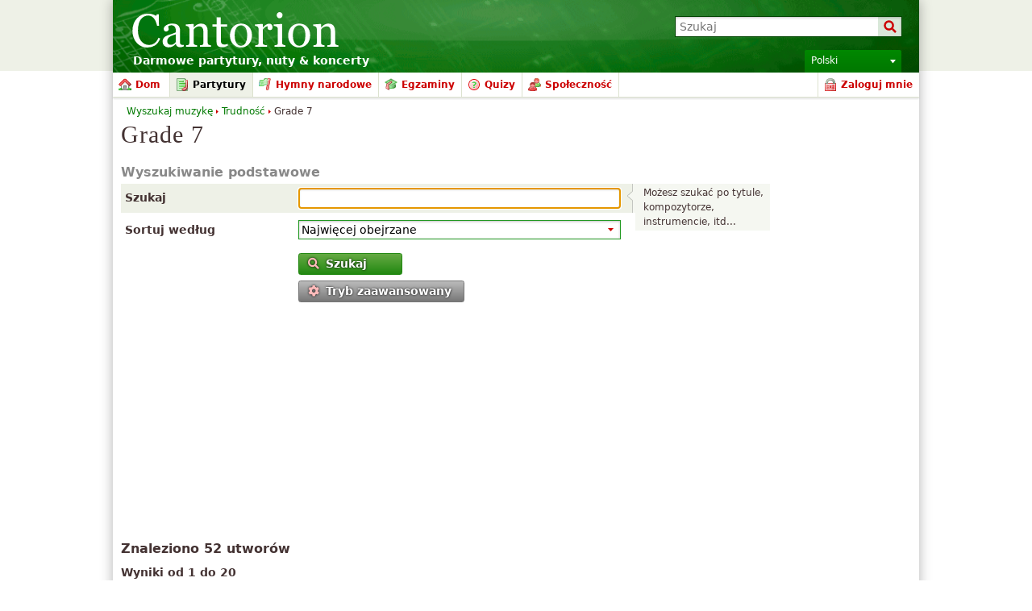

--- FILE ---
content_type: text/html; charset=UTF-8
request_url: https://pl.cantorion.org/musicsearch/difficulty/Grade%207
body_size: 18726
content:
<!DOCTYPE html PUBLIC "-//W3C//DTD XHTML 1.0 Strict//EN" "http://www.w3.org/TR/xhtml1/DTD/xhtml1-strict.dtd">
<html lang="pl" xmlns="http://www.w3.org/1999/xhtml" xmlns:og="http://opengraphprotocol.org/schema/">
<head>
<script type="text/javasript">if(top != self) top.location = location;</script><meta http-equiv="Content-Type" content="text/html; charset=utf-8" /><script type="text/javascript">(window.NREUM||(NREUM={})).init={ajax:{deny_list:["bam.nr-data.net"]},feature_flags:["soft_nav"]};(window.NREUM||(NREUM={})).loader_config={licenseKey:"8e1ff01a10",applicationID:"676299",browserID:"676306"};;/*! For license information please see nr-loader-rum-1.308.0.min.js.LICENSE.txt */
(()=>{var e,t,r={163:(e,t,r)=>{"use strict";r.d(t,{j:()=>E});var n=r(384),i=r(1741);var a=r(2555);r(860).K7.genericEvents;const s="experimental.resources",o="register",c=e=>{if(!e||"string"!=typeof e)return!1;try{document.createDocumentFragment().querySelector(e)}catch{return!1}return!0};var d=r(2614),u=r(944),l=r(8122);const f="[data-nr-mask]",g=e=>(0,l.a)(e,(()=>{const e={feature_flags:[],experimental:{allow_registered_children:!1,resources:!1},mask_selector:"*",block_selector:"[data-nr-block]",mask_input_options:{color:!1,date:!1,"datetime-local":!1,email:!1,month:!1,number:!1,range:!1,search:!1,tel:!1,text:!1,time:!1,url:!1,week:!1,textarea:!1,select:!1,password:!0}};return{ajax:{deny_list:void 0,block_internal:!0,enabled:!0,autoStart:!0},api:{get allow_registered_children(){return e.feature_flags.includes(o)||e.experimental.allow_registered_children},set allow_registered_children(t){e.experimental.allow_registered_children=t},duplicate_registered_data:!1},browser_consent_mode:{enabled:!1},distributed_tracing:{enabled:void 0,exclude_newrelic_header:void 0,cors_use_newrelic_header:void 0,cors_use_tracecontext_headers:void 0,allowed_origins:void 0},get feature_flags(){return e.feature_flags},set feature_flags(t){e.feature_flags=t},generic_events:{enabled:!0,autoStart:!0},harvest:{interval:30},jserrors:{enabled:!0,autoStart:!0},logging:{enabled:!0,autoStart:!0},metrics:{enabled:!0,autoStart:!0},obfuscate:void 0,page_action:{enabled:!0},page_view_event:{enabled:!0,autoStart:!0},page_view_timing:{enabled:!0,autoStart:!0},performance:{capture_marks:!1,capture_measures:!1,capture_detail:!0,resources:{get enabled(){return e.feature_flags.includes(s)||e.experimental.resources},set enabled(t){e.experimental.resources=t},asset_types:[],first_party_domains:[],ignore_newrelic:!0}},privacy:{cookies_enabled:!0},proxy:{assets:void 0,beacon:void 0},session:{expiresMs:d.wk,inactiveMs:d.BB},session_replay:{autoStart:!0,enabled:!1,preload:!1,sampling_rate:10,error_sampling_rate:100,collect_fonts:!1,inline_images:!1,fix_stylesheets:!0,mask_all_inputs:!0,get mask_text_selector(){return e.mask_selector},set mask_text_selector(t){c(t)?e.mask_selector="".concat(t,",").concat(f):""===t||null===t?e.mask_selector=f:(0,u.R)(5,t)},get block_class(){return"nr-block"},get ignore_class(){return"nr-ignore"},get mask_text_class(){return"nr-mask"},get block_selector(){return e.block_selector},set block_selector(t){c(t)?e.block_selector+=",".concat(t):""!==t&&(0,u.R)(6,t)},get mask_input_options(){return e.mask_input_options},set mask_input_options(t){t&&"object"==typeof t?e.mask_input_options={...t,password:!0}:(0,u.R)(7,t)}},session_trace:{enabled:!0,autoStart:!0},soft_navigations:{enabled:!0,autoStart:!0},spa:{enabled:!0,autoStart:!0},ssl:void 0,user_actions:{enabled:!0,elementAttributes:["id","className","tagName","type"]}}})());var p=r(6154),m=r(9324);let h=0;const v={buildEnv:m.F3,distMethod:m.Xs,version:m.xv,originTime:p.WN},b={consented:!1},y={appMetadata:{},get consented(){return this.session?.state?.consent||b.consented},set consented(e){b.consented=e},customTransaction:void 0,denyList:void 0,disabled:!1,harvester:void 0,isolatedBacklog:!1,isRecording:!1,loaderType:void 0,maxBytes:3e4,obfuscator:void 0,onerror:void 0,ptid:void 0,releaseIds:{},session:void 0,timeKeeper:void 0,registeredEntities:[],jsAttributesMetadata:{bytes:0},get harvestCount(){return++h}},_=e=>{const t=(0,l.a)(e,y),r=Object.keys(v).reduce((e,t)=>(e[t]={value:v[t],writable:!1,configurable:!0,enumerable:!0},e),{});return Object.defineProperties(t,r)};var w=r(5701);const x=e=>{const t=e.startsWith("http");e+="/",r.p=t?e:"https://"+e};var R=r(7836),k=r(3241);const A={accountID:void 0,trustKey:void 0,agentID:void 0,licenseKey:void 0,applicationID:void 0,xpid:void 0},S=e=>(0,l.a)(e,A),T=new Set;function E(e,t={},r,s){let{init:o,info:c,loader_config:d,runtime:u={},exposed:l=!0}=t;if(!c){const e=(0,n.pV)();o=e.init,c=e.info,d=e.loader_config}e.init=g(o||{}),e.loader_config=S(d||{}),c.jsAttributes??={},p.bv&&(c.jsAttributes.isWorker=!0),e.info=(0,a.D)(c);const f=e.init,m=[c.beacon,c.errorBeacon];T.has(e.agentIdentifier)||(f.proxy.assets&&(x(f.proxy.assets),m.push(f.proxy.assets)),f.proxy.beacon&&m.push(f.proxy.beacon),e.beacons=[...m],function(e){const t=(0,n.pV)();Object.getOwnPropertyNames(i.W.prototype).forEach(r=>{const n=i.W.prototype[r];if("function"!=typeof n||"constructor"===n)return;let a=t[r];e[r]&&!1!==e.exposed&&"micro-agent"!==e.runtime?.loaderType&&(t[r]=(...t)=>{const n=e[r](...t);return a?a(...t):n})})}(e),(0,n.US)("activatedFeatures",w.B)),u.denyList=[...f.ajax.deny_list||[],...f.ajax.block_internal?m:[]],u.ptid=e.agentIdentifier,u.loaderType=r,e.runtime=_(u),T.has(e.agentIdentifier)||(e.ee=R.ee.get(e.agentIdentifier),e.exposed=l,(0,k.W)({agentIdentifier:e.agentIdentifier,drained:!!w.B?.[e.agentIdentifier],type:"lifecycle",name:"initialize",feature:void 0,data:e.config})),T.add(e.agentIdentifier)}},384:(e,t,r)=>{"use strict";r.d(t,{NT:()=>s,US:()=>u,Zm:()=>o,bQ:()=>d,dV:()=>c,pV:()=>l});var n=r(6154),i=r(1863),a=r(1910);const s={beacon:"bam.nr-data.net",errorBeacon:"bam.nr-data.net"};function o(){return n.gm.NREUM||(n.gm.NREUM={}),void 0===n.gm.newrelic&&(n.gm.newrelic=n.gm.NREUM),n.gm.NREUM}function c(){let e=o();return e.o||(e.o={ST:n.gm.setTimeout,SI:n.gm.setImmediate||n.gm.setInterval,CT:n.gm.clearTimeout,XHR:n.gm.XMLHttpRequest,REQ:n.gm.Request,EV:n.gm.Event,PR:n.gm.Promise,MO:n.gm.MutationObserver,FETCH:n.gm.fetch,WS:n.gm.WebSocket},(0,a.i)(...Object.values(e.o))),e}function d(e,t){let r=o();r.initializedAgents??={},t.initializedAt={ms:(0,i.t)(),date:new Date},r.initializedAgents[e]=t}function u(e,t){o()[e]=t}function l(){return function(){let e=o();const t=e.info||{};e.info={beacon:s.beacon,errorBeacon:s.errorBeacon,...t}}(),function(){let e=o();const t=e.init||{};e.init={...t}}(),c(),function(){let e=o();const t=e.loader_config||{};e.loader_config={...t}}(),o()}},782:(e,t,r)=>{"use strict";r.d(t,{T:()=>n});const n=r(860).K7.pageViewTiming},860:(e,t,r)=>{"use strict";r.d(t,{$J:()=>u,K7:()=>c,P3:()=>d,XX:()=>i,Yy:()=>o,df:()=>a,qY:()=>n,v4:()=>s});const n="events",i="jserrors",a="browser/blobs",s="rum",o="browser/logs",c={ajax:"ajax",genericEvents:"generic_events",jserrors:i,logging:"logging",metrics:"metrics",pageAction:"page_action",pageViewEvent:"page_view_event",pageViewTiming:"page_view_timing",sessionReplay:"session_replay",sessionTrace:"session_trace",softNav:"soft_navigations",spa:"spa"},d={[c.pageViewEvent]:1,[c.pageViewTiming]:2,[c.metrics]:3,[c.jserrors]:4,[c.spa]:5,[c.ajax]:6,[c.sessionTrace]:7,[c.softNav]:8,[c.sessionReplay]:9,[c.logging]:10,[c.genericEvents]:11},u={[c.pageViewEvent]:s,[c.pageViewTiming]:n,[c.ajax]:n,[c.spa]:n,[c.softNav]:n,[c.metrics]:i,[c.jserrors]:i,[c.sessionTrace]:a,[c.sessionReplay]:a,[c.logging]:o,[c.genericEvents]:"ins"}},944:(e,t,r)=>{"use strict";r.d(t,{R:()=>i});var n=r(3241);function i(e,t){"function"==typeof console.debug&&(console.debug("New Relic Warning: https://github.com/newrelic/newrelic-browser-agent/blob/main/docs/warning-codes.md#".concat(e),t),(0,n.W)({agentIdentifier:null,drained:null,type:"data",name:"warn",feature:"warn",data:{code:e,secondary:t}}))}},1687:(e,t,r)=>{"use strict";r.d(t,{Ak:()=>d,Ze:()=>f,x3:()=>u});var n=r(3241),i=r(7836),a=r(3606),s=r(860),o=r(2646);const c={};function d(e,t){const r={staged:!1,priority:s.P3[t]||0};l(e),c[e].get(t)||c[e].set(t,r)}function u(e,t){e&&c[e]&&(c[e].get(t)&&c[e].delete(t),p(e,t,!1),c[e].size&&g(e))}function l(e){if(!e)throw new Error("agentIdentifier required");c[e]||(c[e]=new Map)}function f(e="",t="feature",r=!1){if(l(e),!e||!c[e].get(t)||r)return p(e,t);c[e].get(t).staged=!0,g(e)}function g(e){const t=Array.from(c[e]);t.every(([e,t])=>t.staged)&&(t.sort((e,t)=>e[1].priority-t[1].priority),t.forEach(([t])=>{c[e].delete(t),p(e,t)}))}function p(e,t,r=!0){const s=e?i.ee.get(e):i.ee,c=a.i.handlers;if(!s.aborted&&s.backlog&&c){if((0,n.W)({agentIdentifier:e,type:"lifecycle",name:"drain",feature:t}),r){const e=s.backlog[t],r=c[t];if(r){for(let t=0;e&&t<e.length;++t)m(e[t],r);Object.entries(r).forEach(([e,t])=>{Object.values(t||{}).forEach(t=>{t[0]?.on&&t[0]?.context()instanceof o.y&&t[0].on(e,t[1])})})}}s.isolatedBacklog||delete c[t],s.backlog[t]=null,s.emit("drain-"+t,[])}}function m(e,t){var r=e[1];Object.values(t[r]||{}).forEach(t=>{var r=e[0];if(t[0]===r){var n=t[1],i=e[3],a=e[2];n.apply(i,a)}})}},1738:(e,t,r)=>{"use strict";r.d(t,{U:()=>g,Y:()=>f});var n=r(3241),i=r(9908),a=r(1863),s=r(944),o=r(5701),c=r(3969),d=r(8362),u=r(860),l=r(4261);function f(e,t,r,a){const f=a||r;!f||f[e]&&f[e]!==d.d.prototype[e]||(f[e]=function(){(0,i.p)(c.xV,["API/"+e+"/called"],void 0,u.K7.metrics,r.ee),(0,n.W)({agentIdentifier:r.agentIdentifier,drained:!!o.B?.[r.agentIdentifier],type:"data",name:"api",feature:l.Pl+e,data:{}});try{return t.apply(this,arguments)}catch(e){(0,s.R)(23,e)}})}function g(e,t,r,n,s){const o=e.info;null===r?delete o.jsAttributes[t]:o.jsAttributes[t]=r,(s||null===r)&&(0,i.p)(l.Pl+n,[(0,a.t)(),t,r],void 0,"session",e.ee)}},1741:(e,t,r)=>{"use strict";r.d(t,{W:()=>a});var n=r(944),i=r(4261);class a{#e(e,...t){if(this[e]!==a.prototype[e])return this[e](...t);(0,n.R)(35,e)}addPageAction(e,t){return this.#e(i.hG,e,t)}register(e){return this.#e(i.eY,e)}recordCustomEvent(e,t){return this.#e(i.fF,e,t)}setPageViewName(e,t){return this.#e(i.Fw,e,t)}setCustomAttribute(e,t,r){return this.#e(i.cD,e,t,r)}noticeError(e,t){return this.#e(i.o5,e,t)}setUserId(e,t=!1){return this.#e(i.Dl,e,t)}setApplicationVersion(e){return this.#e(i.nb,e)}setErrorHandler(e){return this.#e(i.bt,e)}addRelease(e,t){return this.#e(i.k6,e,t)}log(e,t){return this.#e(i.$9,e,t)}start(){return this.#e(i.d3)}finished(e){return this.#e(i.BL,e)}recordReplay(){return this.#e(i.CH)}pauseReplay(){return this.#e(i.Tb)}addToTrace(e){return this.#e(i.U2,e)}setCurrentRouteName(e){return this.#e(i.PA,e)}interaction(e){return this.#e(i.dT,e)}wrapLogger(e,t,r){return this.#e(i.Wb,e,t,r)}measure(e,t){return this.#e(i.V1,e,t)}consent(e){return this.#e(i.Pv,e)}}},1863:(e,t,r)=>{"use strict";function n(){return Math.floor(performance.now())}r.d(t,{t:()=>n})},1910:(e,t,r)=>{"use strict";r.d(t,{i:()=>a});var n=r(944);const i=new Map;function a(...e){return e.every(e=>{if(i.has(e))return i.get(e);const t="function"==typeof e?e.toString():"",r=t.includes("[native code]"),a=t.includes("nrWrapper");return r||a||(0,n.R)(64,e?.name||t),i.set(e,r),r})}},2555:(e,t,r)=>{"use strict";r.d(t,{D:()=>o,f:()=>s});var n=r(384),i=r(8122);const a={beacon:n.NT.beacon,errorBeacon:n.NT.errorBeacon,licenseKey:void 0,applicationID:void 0,sa:void 0,queueTime:void 0,applicationTime:void 0,ttGuid:void 0,user:void 0,account:void 0,product:void 0,extra:void 0,jsAttributes:{},userAttributes:void 0,atts:void 0,transactionName:void 0,tNamePlain:void 0};function s(e){try{return!!e.licenseKey&&!!e.errorBeacon&&!!e.applicationID}catch(e){return!1}}const o=e=>(0,i.a)(e,a)},2614:(e,t,r)=>{"use strict";r.d(t,{BB:()=>s,H3:()=>n,g:()=>d,iL:()=>c,tS:()=>o,uh:()=>i,wk:()=>a});const n="NRBA",i="SESSION",a=144e5,s=18e5,o={STARTED:"session-started",PAUSE:"session-pause",RESET:"session-reset",RESUME:"session-resume",UPDATE:"session-update"},c={SAME_TAB:"same-tab",CROSS_TAB:"cross-tab"},d={OFF:0,FULL:1,ERROR:2}},2646:(e,t,r)=>{"use strict";r.d(t,{y:()=>n});class n{constructor(e){this.contextId=e}}},2843:(e,t,r)=>{"use strict";r.d(t,{G:()=>a,u:()=>i});var n=r(3878);function i(e,t=!1,r,i){(0,n.DD)("visibilitychange",function(){if(t)return void("hidden"===document.visibilityState&&e());e(document.visibilityState)},r,i)}function a(e,t,r){(0,n.sp)("pagehide",e,t,r)}},3241:(e,t,r)=>{"use strict";r.d(t,{W:()=>a});var n=r(6154);const i="newrelic";function a(e={}){try{n.gm.dispatchEvent(new CustomEvent(i,{detail:e}))}catch(e){}}},3606:(e,t,r)=>{"use strict";r.d(t,{i:()=>a});var n=r(9908);a.on=s;var i=a.handlers={};function a(e,t,r,a){s(a||n.d,i,e,t,r)}function s(e,t,r,i,a){a||(a="feature"),e||(e=n.d);var s=t[a]=t[a]||{};(s[r]=s[r]||[]).push([e,i])}},3878:(e,t,r)=>{"use strict";function n(e,t){return{capture:e,passive:!1,signal:t}}function i(e,t,r=!1,i){window.addEventListener(e,t,n(r,i))}function a(e,t,r=!1,i){document.addEventListener(e,t,n(r,i))}r.d(t,{DD:()=>a,jT:()=>n,sp:()=>i})},3969:(e,t,r)=>{"use strict";r.d(t,{TZ:()=>n,XG:()=>o,rs:()=>i,xV:()=>s,z_:()=>a});const n=r(860).K7.metrics,i="sm",a="cm",s="storeSupportabilityMetrics",o="storeEventMetrics"},4234:(e,t,r)=>{"use strict";r.d(t,{W:()=>a});var n=r(7836),i=r(1687);class a{constructor(e,t){this.agentIdentifier=e,this.ee=n.ee.get(e),this.featureName=t,this.blocked=!1}deregisterDrain(){(0,i.x3)(this.agentIdentifier,this.featureName)}}},4261:(e,t,r)=>{"use strict";r.d(t,{$9:()=>d,BL:()=>o,CH:()=>g,Dl:()=>_,Fw:()=>y,PA:()=>h,Pl:()=>n,Pv:()=>k,Tb:()=>l,U2:()=>a,V1:()=>R,Wb:()=>x,bt:()=>b,cD:()=>v,d3:()=>w,dT:()=>c,eY:()=>p,fF:()=>f,hG:()=>i,k6:()=>s,nb:()=>m,o5:()=>u});const n="api-",i="addPageAction",a="addToTrace",s="addRelease",o="finished",c="interaction",d="log",u="noticeError",l="pauseReplay",f="recordCustomEvent",g="recordReplay",p="register",m="setApplicationVersion",h="setCurrentRouteName",v="setCustomAttribute",b="setErrorHandler",y="setPageViewName",_="setUserId",w="start",x="wrapLogger",R="measure",k="consent"},5289:(e,t,r)=>{"use strict";r.d(t,{GG:()=>s,Qr:()=>c,sB:()=>o});var n=r(3878),i=r(6389);function a(){return"undefined"==typeof document||"complete"===document.readyState}function s(e,t){if(a())return e();const r=(0,i.J)(e),s=setInterval(()=>{a()&&(clearInterval(s),r())},500);(0,n.sp)("load",r,t)}function o(e){if(a())return e();(0,n.DD)("DOMContentLoaded",e)}function c(e){if(a())return e();(0,n.sp)("popstate",e)}},5607:(e,t,r)=>{"use strict";r.d(t,{W:()=>n});const n=(0,r(9566).bz)()},5701:(e,t,r)=>{"use strict";r.d(t,{B:()=>a,t:()=>s});var n=r(3241);const i=new Set,a={};function s(e,t){const r=t.agentIdentifier;a[r]??={},e&&"object"==typeof e&&(i.has(r)||(t.ee.emit("rumresp",[e]),a[r]=e,i.add(r),(0,n.W)({agentIdentifier:r,loaded:!0,drained:!0,type:"lifecycle",name:"load",feature:void 0,data:e})))}},6154:(e,t,r)=>{"use strict";r.d(t,{OF:()=>c,RI:()=>i,WN:()=>u,bv:()=>a,eN:()=>l,gm:()=>s,mw:()=>o,sb:()=>d});var n=r(1863);const i="undefined"!=typeof window&&!!window.document,a="undefined"!=typeof WorkerGlobalScope&&("undefined"!=typeof self&&self instanceof WorkerGlobalScope&&self.navigator instanceof WorkerNavigator||"undefined"!=typeof globalThis&&globalThis instanceof WorkerGlobalScope&&globalThis.navigator instanceof WorkerNavigator),s=i?window:"undefined"!=typeof WorkerGlobalScope&&("undefined"!=typeof self&&self instanceof WorkerGlobalScope&&self||"undefined"!=typeof globalThis&&globalThis instanceof WorkerGlobalScope&&globalThis),o=Boolean("hidden"===s?.document?.visibilityState),c=/iPad|iPhone|iPod/.test(s.navigator?.userAgent),d=c&&"undefined"==typeof SharedWorker,u=((()=>{const e=s.navigator?.userAgent?.match(/Firefox[/\s](\d+\.\d+)/);Array.isArray(e)&&e.length>=2&&e[1]})(),Date.now()-(0,n.t)()),l=()=>"undefined"!=typeof PerformanceNavigationTiming&&s?.performance?.getEntriesByType("navigation")?.[0]?.responseStart},6389:(e,t,r)=>{"use strict";function n(e,t=500,r={}){const n=r?.leading||!1;let i;return(...r)=>{n&&void 0===i&&(e.apply(this,r),i=setTimeout(()=>{i=clearTimeout(i)},t)),n||(clearTimeout(i),i=setTimeout(()=>{e.apply(this,r)},t))}}function i(e){let t=!1;return(...r)=>{t||(t=!0,e.apply(this,r))}}r.d(t,{J:()=>i,s:()=>n})},6630:(e,t,r)=>{"use strict";r.d(t,{T:()=>n});const n=r(860).K7.pageViewEvent},7699:(e,t,r)=>{"use strict";r.d(t,{It:()=>a,KC:()=>o,No:()=>i,qh:()=>s});var n=r(860);const i=16e3,a=1e6,s="SESSION_ERROR",o={[n.K7.logging]:!0,[n.K7.genericEvents]:!1,[n.K7.jserrors]:!1,[n.K7.ajax]:!1}},7836:(e,t,r)=>{"use strict";r.d(t,{P:()=>o,ee:()=>c});var n=r(384),i=r(8990),a=r(2646),s=r(5607);const o="nr@context:".concat(s.W),c=function e(t,r){var n={},s={},u={},l=!1;try{l=16===r.length&&d.initializedAgents?.[r]?.runtime.isolatedBacklog}catch(e){}var f={on:p,addEventListener:p,removeEventListener:function(e,t){var r=n[e];if(!r)return;for(var i=0;i<r.length;i++)r[i]===t&&r.splice(i,1)},emit:function(e,r,n,i,a){!1!==a&&(a=!0);if(c.aborted&&!i)return;t&&a&&t.emit(e,r,n);var o=g(n);m(e).forEach(e=>{e.apply(o,r)});var d=v()[s[e]];d&&d.push([f,e,r,o]);return o},get:h,listeners:m,context:g,buffer:function(e,t){const r=v();if(t=t||"feature",f.aborted)return;Object.entries(e||{}).forEach(([e,n])=>{s[n]=t,t in r||(r[t]=[])})},abort:function(){f._aborted=!0,Object.keys(f.backlog).forEach(e=>{delete f.backlog[e]})},isBuffering:function(e){return!!v()[s[e]]},debugId:r,backlog:l?{}:t&&"object"==typeof t.backlog?t.backlog:{},isolatedBacklog:l};return Object.defineProperty(f,"aborted",{get:()=>{let e=f._aborted||!1;return e||(t&&(e=t.aborted),e)}}),f;function g(e){return e&&e instanceof a.y?e:e?(0,i.I)(e,o,()=>new a.y(o)):new a.y(o)}function p(e,t){n[e]=m(e).concat(t)}function m(e){return n[e]||[]}function h(t){return u[t]=u[t]||e(f,t)}function v(){return f.backlog}}(void 0,"globalEE"),d=(0,n.Zm)();d.ee||(d.ee=c)},8122:(e,t,r)=>{"use strict";r.d(t,{a:()=>i});var n=r(944);function i(e,t){try{if(!e||"object"!=typeof e)return(0,n.R)(3);if(!t||"object"!=typeof t)return(0,n.R)(4);const r=Object.create(Object.getPrototypeOf(t),Object.getOwnPropertyDescriptors(t)),a=0===Object.keys(r).length?e:r;for(let s in a)if(void 0!==e[s])try{if(null===e[s]){r[s]=null;continue}Array.isArray(e[s])&&Array.isArray(t[s])?r[s]=Array.from(new Set([...e[s],...t[s]])):"object"==typeof e[s]&&"object"==typeof t[s]?r[s]=i(e[s],t[s]):r[s]=e[s]}catch(e){r[s]||(0,n.R)(1,e)}return r}catch(e){(0,n.R)(2,e)}}},8362:(e,t,r)=>{"use strict";r.d(t,{d:()=>a});var n=r(9566),i=r(1741);class a extends i.W{agentIdentifier=(0,n.LA)(16)}},8374:(e,t,r)=>{r.nc=(()=>{try{return document?.currentScript?.nonce}catch(e){}return""})()},8990:(e,t,r)=>{"use strict";r.d(t,{I:()=>i});var n=Object.prototype.hasOwnProperty;function i(e,t,r){if(n.call(e,t))return e[t];var i=r();if(Object.defineProperty&&Object.keys)try{return Object.defineProperty(e,t,{value:i,writable:!0,enumerable:!1}),i}catch(e){}return e[t]=i,i}},9324:(e,t,r)=>{"use strict";r.d(t,{F3:()=>i,Xs:()=>a,xv:()=>n});const n="1.308.0",i="PROD",a="CDN"},9566:(e,t,r)=>{"use strict";r.d(t,{LA:()=>o,bz:()=>s});var n=r(6154);const i="xxxxxxxx-xxxx-4xxx-yxxx-xxxxxxxxxxxx";function a(e,t){return e?15&e[t]:16*Math.random()|0}function s(){const e=n.gm?.crypto||n.gm?.msCrypto;let t,r=0;return e&&e.getRandomValues&&(t=e.getRandomValues(new Uint8Array(30))),i.split("").map(e=>"x"===e?a(t,r++).toString(16):"y"===e?(3&a()|8).toString(16):e).join("")}function o(e){const t=n.gm?.crypto||n.gm?.msCrypto;let r,i=0;t&&t.getRandomValues&&(r=t.getRandomValues(new Uint8Array(e)));const s=[];for(var o=0;o<e;o++)s.push(a(r,i++).toString(16));return s.join("")}},9908:(e,t,r)=>{"use strict";r.d(t,{d:()=>n,p:()=>i});var n=r(7836).ee.get("handle");function i(e,t,r,i,a){a?(a.buffer([e],i),a.emit(e,t,r)):(n.buffer([e],i),n.emit(e,t,r))}}},n={};function i(e){var t=n[e];if(void 0!==t)return t.exports;var a=n[e]={exports:{}};return r[e](a,a.exports,i),a.exports}i.m=r,i.d=(e,t)=>{for(var r in t)i.o(t,r)&&!i.o(e,r)&&Object.defineProperty(e,r,{enumerable:!0,get:t[r]})},i.f={},i.e=e=>Promise.all(Object.keys(i.f).reduce((t,r)=>(i.f[r](e,t),t),[])),i.u=e=>"nr-rum-1.308.0.min.js",i.o=(e,t)=>Object.prototype.hasOwnProperty.call(e,t),e={},t="NRBA-1.308.0.PROD:",i.l=(r,n,a,s)=>{if(e[r])e[r].push(n);else{var o,c;if(void 0!==a)for(var d=document.getElementsByTagName("script"),u=0;u<d.length;u++){var l=d[u];if(l.getAttribute("src")==r||l.getAttribute("data-webpack")==t+a){o=l;break}}if(!o){c=!0;var f={296:"sha512-+MIMDsOcckGXa1EdWHqFNv7P+JUkd5kQwCBr3KE6uCvnsBNUrdSt4a/3/L4j4TxtnaMNjHpza2/erNQbpacJQA=="};(o=document.createElement("script")).charset="utf-8",i.nc&&o.setAttribute("nonce",i.nc),o.setAttribute("data-webpack",t+a),o.src=r,0!==o.src.indexOf(window.location.origin+"/")&&(o.crossOrigin="anonymous"),f[s]&&(o.integrity=f[s])}e[r]=[n];var g=(t,n)=>{o.onerror=o.onload=null,clearTimeout(p);var i=e[r];if(delete e[r],o.parentNode&&o.parentNode.removeChild(o),i&&i.forEach(e=>e(n)),t)return t(n)},p=setTimeout(g.bind(null,void 0,{type:"timeout",target:o}),12e4);o.onerror=g.bind(null,o.onerror),o.onload=g.bind(null,o.onload),c&&document.head.appendChild(o)}},i.r=e=>{"undefined"!=typeof Symbol&&Symbol.toStringTag&&Object.defineProperty(e,Symbol.toStringTag,{value:"Module"}),Object.defineProperty(e,"__esModule",{value:!0})},i.p="https://js-agent.newrelic.com/",(()=>{var e={374:0,840:0};i.f.j=(t,r)=>{var n=i.o(e,t)?e[t]:void 0;if(0!==n)if(n)r.push(n[2]);else{var a=new Promise((r,i)=>n=e[t]=[r,i]);r.push(n[2]=a);var s=i.p+i.u(t),o=new Error;i.l(s,r=>{if(i.o(e,t)&&(0!==(n=e[t])&&(e[t]=void 0),n)){var a=r&&("load"===r.type?"missing":r.type),s=r&&r.target&&r.target.src;o.message="Loading chunk "+t+" failed: ("+a+": "+s+")",o.name="ChunkLoadError",o.type=a,o.request=s,n[1](o)}},"chunk-"+t,t)}};var t=(t,r)=>{var n,a,[s,o,c]=r,d=0;if(s.some(t=>0!==e[t])){for(n in o)i.o(o,n)&&(i.m[n]=o[n]);if(c)c(i)}for(t&&t(r);d<s.length;d++)a=s[d],i.o(e,a)&&e[a]&&e[a][0](),e[a]=0},r=self["webpackChunk:NRBA-1.308.0.PROD"]=self["webpackChunk:NRBA-1.308.0.PROD"]||[];r.forEach(t.bind(null,0)),r.push=t.bind(null,r.push.bind(r))})(),(()=>{"use strict";i(8374);var e=i(8362),t=i(860);const r=Object.values(t.K7);var n=i(163);var a=i(9908),s=i(1863),o=i(4261),c=i(1738);var d=i(1687),u=i(4234),l=i(5289),f=i(6154),g=i(944),p=i(384);const m=e=>f.RI&&!0===e?.privacy.cookies_enabled;function h(e){return!!(0,p.dV)().o.MO&&m(e)&&!0===e?.session_trace.enabled}var v=i(6389),b=i(7699);class y extends u.W{constructor(e,t){super(e.agentIdentifier,t),this.agentRef=e,this.abortHandler=void 0,this.featAggregate=void 0,this.loadedSuccessfully=void 0,this.onAggregateImported=new Promise(e=>{this.loadedSuccessfully=e}),this.deferred=Promise.resolve(),!1===e.init[this.featureName].autoStart?this.deferred=new Promise((t,r)=>{this.ee.on("manual-start-all",(0,v.J)(()=>{(0,d.Ak)(e.agentIdentifier,this.featureName),t()}))}):(0,d.Ak)(e.agentIdentifier,t)}importAggregator(e,t,r={}){if(this.featAggregate)return;const n=async()=>{let n;await this.deferred;try{if(m(e.init)){const{setupAgentSession:t}=await i.e(296).then(i.bind(i,3305));n=t(e)}}catch(e){(0,g.R)(20,e),this.ee.emit("internal-error",[e]),(0,a.p)(b.qh,[e],void 0,this.featureName,this.ee)}try{if(!this.#t(this.featureName,n,e.init))return(0,d.Ze)(this.agentIdentifier,this.featureName),void this.loadedSuccessfully(!1);const{Aggregate:i}=await t();this.featAggregate=new i(e,r),e.runtime.harvester.initializedAggregates.push(this.featAggregate),this.loadedSuccessfully(!0)}catch(e){(0,g.R)(34,e),this.abortHandler?.(),(0,d.Ze)(this.agentIdentifier,this.featureName,!0),this.loadedSuccessfully(!1),this.ee&&this.ee.abort()}};f.RI?(0,l.GG)(()=>n(),!0):n()}#t(e,r,n){if(this.blocked)return!1;switch(e){case t.K7.sessionReplay:return h(n)&&!!r;case t.K7.sessionTrace:return!!r;default:return!0}}}var _=i(6630),w=i(2614),x=i(3241);class R extends y{static featureName=_.T;constructor(e){var t;super(e,_.T),this.setupInspectionEvents(e.agentIdentifier),t=e,(0,c.Y)(o.Fw,function(e,r){"string"==typeof e&&("/"!==e.charAt(0)&&(e="/"+e),t.runtime.customTransaction=(r||"http://custom.transaction")+e,(0,a.p)(o.Pl+o.Fw,[(0,s.t)()],void 0,void 0,t.ee))},t),this.importAggregator(e,()=>i.e(296).then(i.bind(i,3943)))}setupInspectionEvents(e){const t=(t,r)=>{t&&(0,x.W)({agentIdentifier:e,timeStamp:t.timeStamp,loaded:"complete"===t.target.readyState,type:"window",name:r,data:t.target.location+""})};(0,l.sB)(e=>{t(e,"DOMContentLoaded")}),(0,l.GG)(e=>{t(e,"load")}),(0,l.Qr)(e=>{t(e,"navigate")}),this.ee.on(w.tS.UPDATE,(t,r)=>{(0,x.W)({agentIdentifier:e,type:"lifecycle",name:"session",data:r})})}}class k extends e.d{constructor(e){var t;(super(),f.gm)?(this.features={},(0,p.bQ)(this.agentIdentifier,this),this.desiredFeatures=new Set(e.features||[]),this.desiredFeatures.add(R),(0,n.j)(this,e,e.loaderType||"agent"),t=this,(0,c.Y)(o.cD,function(e,r,n=!1){if("string"==typeof e){if(["string","number","boolean"].includes(typeof r)||null===r)return(0,c.U)(t,e,r,o.cD,n);(0,g.R)(40,typeof r)}else(0,g.R)(39,typeof e)},t),function(e){(0,c.Y)(o.Dl,function(t,r=!1){if("string"!=typeof t&&null!==t)return void(0,g.R)(41,typeof t);const n=e.info.jsAttributes["enduser.id"];r&&null!=n&&n!==t?(0,a.p)(o.Pl+"setUserIdAndResetSession",[t],void 0,"session",e.ee):(0,c.U)(e,"enduser.id",t,o.Dl,!0)},e)}(this),function(e){(0,c.Y)(o.nb,function(t){if("string"==typeof t||null===t)return(0,c.U)(e,"application.version",t,o.nb,!1);(0,g.R)(42,typeof t)},e)}(this),function(e){(0,c.Y)(o.d3,function(){e.ee.emit("manual-start-all")},e)}(this),function(e){(0,c.Y)(o.Pv,function(t=!0){if("boolean"==typeof t){if((0,a.p)(o.Pl+o.Pv,[t],void 0,"session",e.ee),e.runtime.consented=t,t){const t=e.features.page_view_event;t.onAggregateImported.then(e=>{const r=t.featAggregate;e&&!r.sentRum&&r.sendRum()})}}else(0,g.R)(65,typeof t)},e)}(this),this.run()):(0,g.R)(21)}get config(){return{info:this.info,init:this.init,loader_config:this.loader_config,runtime:this.runtime}}get api(){return this}run(){try{const e=function(e){const t={};return r.forEach(r=>{t[r]=!!e[r]?.enabled}),t}(this.init),n=[...this.desiredFeatures];n.sort((e,r)=>t.P3[e.featureName]-t.P3[r.featureName]),n.forEach(r=>{if(!e[r.featureName]&&r.featureName!==t.K7.pageViewEvent)return;if(r.featureName===t.K7.spa)return void(0,g.R)(67);const n=function(e){switch(e){case t.K7.ajax:return[t.K7.jserrors];case t.K7.sessionTrace:return[t.K7.ajax,t.K7.pageViewEvent];case t.K7.sessionReplay:return[t.K7.sessionTrace];case t.K7.pageViewTiming:return[t.K7.pageViewEvent];default:return[]}}(r.featureName).filter(e=>!(e in this.features));n.length>0&&(0,g.R)(36,{targetFeature:r.featureName,missingDependencies:n}),this.features[r.featureName]=new r(this)})}catch(e){(0,g.R)(22,e);for(const e in this.features)this.features[e].abortHandler?.();const t=(0,p.Zm)();delete t.initializedAgents[this.agentIdentifier]?.features,delete this.sharedAggregator;return t.ee.get(this.agentIdentifier).abort(),!1}}}var A=i(2843),S=i(782);class T extends y{static featureName=S.T;constructor(e){super(e,S.T),f.RI&&((0,A.u)(()=>(0,a.p)("docHidden",[(0,s.t)()],void 0,S.T,this.ee),!0),(0,A.G)(()=>(0,a.p)("winPagehide",[(0,s.t)()],void 0,S.T,this.ee)),this.importAggregator(e,()=>i.e(296).then(i.bind(i,2117))))}}var E=i(3969);class I extends y{static featureName=E.TZ;constructor(e){super(e,E.TZ),f.RI&&document.addEventListener("securitypolicyviolation",e=>{(0,a.p)(E.xV,["Generic/CSPViolation/Detected"],void 0,this.featureName,this.ee)}),this.importAggregator(e,()=>i.e(296).then(i.bind(i,9623)))}}new k({features:[R,T,I],loaderType:"lite"})})()})();</script><meta name="Author" content="Cantorion" /><meta name="Copyright" content="Copyright 2007-2026 Cantorion. Wszelkie prawa zastrzeżone." /><meta name="Date" content="2026-01-17T14:23:23+00:00" /><meta name="viewport" content="width=device-width, initial-scale=1" /><link rel="apple-touch-icon" sizes="180x180" href="https://cdn3.cantorion.org/images/apple-touch-icon.png?1" /><link rel="icon" href="https://cdn3.cantorion.org/images/favicon-32x32.png" type="image/png" sizes="32x32" /><link rel="icon" href="https://cdn3.cantorion.org/images/favicon-16x16.png" type="image/png" sizes="16x16" /><link rel="manifest" href="https://cdn3.cantorion.org/site.webmanifest" /><link rel="mask-icon" href="https://cdn3.cantorion.org/images/safari-pinned-tab.svg" color="#007900" /><meta name="apple-mobile-web-app-title" content="Cantorion"><meta name="application-name" content="Cantorion"><meta name="msapplication-TileColor" content="#007900"><meta name="theme-color" content="#007900"><base href="https://pl.cantorion.org/" />
<link rel="stylesheet" type="text/css" href="https://cdn3.cantorion.org/dist/common.pl.https.css?98398" media="all" />
<script type="text/javascript" charset="UTF-8" src="https://pl.cantorion.org/js/dynamicscripts.php?76314&amp;mode=language&amp;l=pl" defer></script>
<script type="text/javascript">!function(){var n=null;window.isMobile=function(){var e;return null===n&&((e=document.createElement("div")).className="isMobile",n=window.getComputedStyle&&"none"===window.getComputedStyle(document.body.appendChild(e)).getPropertyValue("display"),document.body.removeChild(e)),n}}();</script>
<script type="text/javascript" charset="UTF-8" src="https://cdn3.cantorion.org/dist/common.js?98398" defer></script>
<title>Grade 7 - Partytury - Cantorion - Darmowe partytury, nuty &amp; koncerty</title>
<meta name="title" content="Grade 7 - Partytury" />
<meta name="description" content="Free sheet music from the Cantorion database matching: Grade 7" />
<script type="text/javascript" charset="UTF-8" src="https://cdn3.cantorion.org/dist/cleverform.js?98393" defer></script>
<link rel="stylesheet" type="text/css" href="https://cdn3.cantorion.org/dist/cleverform.https.css?98398" media="all" />
<link rel="stylesheet" type="text/css" href="https://cdn3.cantorion.org/dist/mobile.https.css?98398" media="only screen and (max-device-width: 980px)" />
<link rel="stylesheet" type="text/css" href="https://cdn3.cantorion.org/dist/print.https.css?98398" media="print" />
<link rel="stylesheet" type="text/css" href="https://cdn3.cantorion.org/dist/fontawesome.https.css?98398" media="print" />
<meta property="og:site_name" content="Cantorion" />
<meta property="fb:page_id" content="185615942520" />
<meta property="fb:app_id" content="38370542917" />
<meta property="og:image" content="https://cdn3.cantorion.org/images/apple-touch-icon.png?1" />
<link rel="image_src" href="https://cdn3.cantorion.org/images/apple-touch-icon.png?1" />
</head>
<body class="lang-pl music">
<div id="frame"><div id="header"><h1><span>Cantorion</span></h1><h3>Darmowe partytury, nuty &amp; koncerty</h3><!-- google_ad_section_start(weight=ignore) --><form method="get" action="search" id="searchform"><div id="search"><input type="text" name="q" id="searchbox" class="textbox searchbox" placeholder="Szukaj" /><input type="submit" class="searchboxsubmit" value="" /></div></form>
<div id="languageDropdown"><div class="langSelectedWrapper"><div class="langSelected">Polski</div></div><ul class="langList">
<li><a href="https://ar.cantorion.org/musicsearch/difficulty/Grade%207">العربية</a></li>
<li><a href="https://ca.cantorion.org/musicsearch/difficulty/Grade%207">Català</a></li>
<li><a href="https://cy.cantorion.org/musicsearch/difficulty/Grade%207">Cymraeg</a></li>
<li><a href="https://cantorionnoten.de/musicsearch/difficulty/Grade%207">Deutsch</a></li>
<li><a href="https://el.cantorion.org/musicsearch/difficulty/Grade%207">Ελληνικά</a></li>
<li><a href="https://cantorion.org/musicsearch/difficulty/Grade%207">English</a></li>
<li><a href="https://es.cantorion.org/musicsearch/difficulty/Grade%207">Español</a></li>
<li><a href="https://fr.cantorion.org/musicsearch/difficulty/Grade%207">Français</a></li>
<li><a href="https://hr.cantorion.org/musicsearch/difficulty/Grade%207">Hrvatski</a></li>
<li><a href="https://it.cantorion.org/musicsearch/difficulty/Grade%207">Italiano</a></li>
<li><a href="https://ja.cantorion.org/musicsearch/difficulty/Grade%207">日本語</a></li>
<li><a href="https://ko.cantorion.org/musicsearch/difficulty/Grade%207">한국어</a></li>
<li><a href="https://nl.cantorion.org/musicsearch/difficulty/Grade%207">Nederlands</a></li>
<li><span>Polski</span></li>
<li><a href="https://pt.cantorion.org/musicsearch/difficulty/Grade%207">Português</a></li>
<li><a href="https://ru.cantorion.org/musicsearch/difficulty/Grade%207">Русский</a></li>
<li><a href="https://sr.cantorion.org/musicsearch/difficulty/Grade%207">Српски</a></li>
<li><a href="https://sv.cantorion.org/musicsearch/difficulty/Grade%207">Svenska</a></li>
<li><a href="https://tr.cantorion.org/musicsearch/difficulty/Grade%207">Türkçe</a></li>
<li><a href="https://uk.cantorion.org/musicsearch/difficulty/Grade%207">Українська</a></li>
<li><a href="https://zh.cantorion.org/musicsearch/difficulty/Grade%207">中文(简体)</a></li>
</ul></div><!-- google_ad_section_end --></div>
<div id="content"><div id="content-wrap">
<div class="mobileMenuButton"></div>
<input class="mobileMenuInput" type="checkbox" />
<div id="menu-wrap"><ul id="menu">
<li class="home "><a href="." class="menulink"><span class="icon"></span><span class="wrap">Dom</span></a></li><li class="music  expanded selected"><a href="musicsearch" class="menulink  selected"><span class="icon"></span><span class="wrap">Partytury</span></a><ul class="submenu"><li class="composers first"><a href="composers" class="menulink"><span class="icon"></span><span class="wrap">Kompozytorzy</span></a></li><li class="upload"><a href="music/upload" class="menulink"><span class="icon"></span><span class="wrap">Prześlij</span></a></li><li class="christmas last"><a href="xmas/Boże-Narodzenie" class="menulink"><span class="icon"></span><span class="wrap">Boże Narodzenie</span></a></li></ul></li><li class="anthems "><a href="na/Hymny-państwowe" class="menulink"><span class="icon"></span><span class="wrap"><span class="hidden">Hymny państwowe</span> Hymny narodowe</span></a></li><li class="exams "><a href="exams" class="menulink"><span class="icon"></span><span class="wrap">Egzaminy</span></a></li><li class="quizzes "><a href="http://kwizmi.com/profile/178/Cantorion" class="menulink  extNoStyle"><span class="icon"></span><span class="wrap">Quizy</span></a><ul class="submenu"><li class="game-2048 last first"><a href="2048" class="menulink"><span class="icon"></span><span class="wrap">2048</span></a></li></ul></li><li class="musicians "><a href="musicians" class="menulink"><span class="icon"></span><span class="wrap">Społeczność</span></a><ul class="submenu"><li class="forums first"><a href="forum" class="menulink"><span class="icon"></span><span class="wrap">Fora</span></a></li><li class="mypage"><a href="login" class="menulink"><span class="icon"></span><span class="wrap">Moja strona</span></a></li><li class="news"><a href="news" class="menulink"><span class="icon"></span><span class="wrap">News</span></a></li><li class="translate"><a href="translate" class="menulink"><span class="icon"></span><span class="wrap">Tłumacz</span></a></li><li class="pieces last"><a href="piecesearch" class="menulink"><span class="icon"></span><span class="wrap">Baza danych</span></a></li></ul></li><li class="login "><a href="login" class="menulink"><span class="icon"></span><span class="wrap">Zaloguj mnie</span></a></li></ul></div>
<div id="centre" class="besideGaContent">
<div id="music_search">
<h1>Grade 7</h1>
<form method="get" action="https://pl.cantorion.org/musicsearch" id="form_basic" ><div><input type="hidden" name="form_basic__action" id="form_basic__action" /><div class="hiddenImageButtonWrapper"><input type="image" src="https://cdn3.cantorion.org/images/dot.png" name="form_basic__default" class="hiddenImageButton" value="1" alt="" /></div>
<fieldset id="form_basic_fieldset0"><legend>Wyszukiwanie podstawowe</legend>
<div class="cf_formelement" id="form_basic_q-container">
<div class="messageContainer" id="form_basic_q-messageContainer"><ul class="messages" id="form_basic_q-messages">
<li class="instructions">Możesz szukać po tytule, kompozytorze, instrumencie, itd...</li>
</ul></div>
<label class="withInput" for="form_basic_q">Szukaj</label>
<div class="data "><input type="text" class="textbox"   name="q" value="" id="form_basic_q"  /></div>
<div class="clear"></div></div>
<div class="cf_formelement" id="form_basic_sort-container">
<div class="messageContainer" id="form_basic_sort-messageContainer"><ul class="messages" id="form_basic_sort-messages">
<li class="instructions">Wybierz kolejność wyświetlania wyników.</li>
</ul></div>
<label class="withInput" for="form_basic_sort">Sortuj według</label>
<div class="data "><select name="sort" id="form_basic_sort" size="1"><option value="relevance">Znaczenie</option><option value="title-asc">Tytuły (A-Z)</option><option value="title-desc">Tytuły (Z-A)</option><option value="views-desc" selected="selected">Najwięcej obejrzane</option><option value="downloads-desc">Najwięcej ściągane</option><option value="listens-desc">Najczęściej słuchane</option><option value="added-desc">Najnowsze</option><option value="score-desc">Najlepiej oceniane</option><option value="favourites-desc">Najbardziej lubiane</option></select></div>
<div class="clear"></div></div>
<div><input type="hidden" name="page" value="" id="form_basic_page" /></div>
<div class="data nolabel formNolabel"><div class="clearLeft"></div><button type="submit" class="button button_" id="form_basic_search" name="search"><span class="fa fa-search"></span>Szukaj</button></div><div class="clearLeft"></div>
<div class="data nolabel formNolabel"><a class="button button_alt" href="javascript:void(0);" id="form_basic_advanced"><span class="fa fa-cog"></span>Tryb zaawansowany</a><div class="clearLeft"></div></div><div class="clearLeft"></div>
</fieldset>
</div><div class="clearLeft">
</div>
</form>
<form method="post" action="https://pl.cantorion.org/musicsearch" id="form_advanced" ><div><input type="hidden" name="form_advanced__action" id="form_advanced__action" /><div class="hiddenImageButtonWrapper"><input type="image" src="https://cdn3.cantorion.org/images/dot.png" name="form_advanced__default" class="hiddenImageButton" value="1" alt="" /></div>
<div id="advancedSearch" class="softHide"><div>
<fieldset id="form_advanced_fieldset0"><legend>Szukanie zaawansowane</legend>
<div class="cf_formelement" id="form_advanced_title-container">
<div class="messageContainer" id="form_advanced_title-messageContainer"><ul class="messages" id="form_advanced_title-messages">
<li class="instructions">Wyszukuj wg tytułu.</li>
</ul></div>
<label class="withInput" for="form_advanced_title">Tytuł</label>
<div class="data "><input type="text" class="textbox"   name="title" value="" id="form_advanced_title"  /></div>
<div class="clear"></div></div>
<div class="cf_formelement" id="form_advanced_composer-container">
<div class="messageContainer" id="form_advanced_composer-messageContainer"><ul class="messages" id="form_advanced_composer-messages">
<li class="instructions">Wyszukuj wg nazwiska kompozytora.</li>
</ul></div>
<label class="withInput" for="form_advanced_composer-display">Kompozytor</label>
<div class="data "><select name="composer" id="form_advanced_composer" style="display: none;"><option value=""></option></select><input type="text" class="textbox"  name="composer-display" value="" id="form_advanced_composer-display" /></div>
<div class="clear"></div></div>
<div class="cf_formelement" id="form_advanced_lyricist-container">
<div class="messageContainer" id="form_advanced_lyricist-messageContainer"><ul class="messages" id="form_advanced_lyricist-messages">
<li class="instructions">Wyszukuj wg autora tekstu.</li>
</ul></div>
<label class="withInput" for="form_advanced_lyricist">Tekst</label>
<div class="data "><input type="text" class="textbox"   name="lyricist" value="" id="form_advanced_lyricist"  /></div>
<div class="clear"></div></div>
<div class="cf_formelement" id="form_advanced_arranger-container">
<div class="messageContainer" id="form_advanced_arranger-messageContainer"><ul class="messages" id="form_advanced_arranger-messages">
<li class="instructions">Wyszukuj wg autora aranżacji.</li>
</ul></div>
<label class="withInput" for="form_advanced_arranger">Aranżacja</label>
<div class="data "><input type="text" class="textbox"   name="arranger" value="" id="form_advanced_arranger"  /></div>
<div class="clear"></div></div>
<div class="cf_formelement" id="form_advanced_type-container">
<div class="messageContainer" id="form_advanced_type-messageContainer"><ul class="messages" id="form_advanced_type-messages">
<li class="instructions">Wyszukuj wg gatunku.</li>
</ul></div>
<label class="withInput" for="form_advanced_type">Typ</label>
<div class="data "><input type="text" class="textbox"   name="type" value="" id="form_advanced_type"  /></div>
<div class="clear"></div></div>
<div class="cf_formelement" id="form_advanced_instruments-container">
<div class="messageContainer" id="form_advanced_instruments-messageContainer"><ul class="messages" id="form_advanced_instruments-messages">
<li class="instructions">Wyszukuj wg instrumentu.</li>
</ul></div>
<label class="withInput" for="form_advanced_instruments">Instrumenty</label>
<div class="data "><input type="text" class="textbox"   name="instruments" value="" id="form_advanced_instruments"  /></div>
<div class="clear"></div></div>
<div class="cf_formelement" id="form_advanced_difficulty-container">
<div class="messageContainer" id="form_advanced_difficulty-messageContainer"><ul class="messages" id="form_advanced_difficulty-messages">
<li class="instructions">Wyszukuj wg trudności.</li>
</ul></div>
<label class="withInput" for="form_advanced_difficulty">Trudność</label>
<div class="data "><input type="text" class="textbox"   name="difficulty" value="Grade 7" id="form_advanced_difficulty"  /></div>
<div class="clear"></div></div>
<div class="cf_formelement" id="form_advanced_licence-container">
<div class="messageContainer" id="form_advanced_licence-messageContainer"><ul class="messages" id="form_advanced_licence-messages">
<li class="instructions">Wyszukuj po licencji.</li>
</ul></div>
<label class="withInput" for="form_advanced_licence">Licencja</label>
<div class="data "><input type="text" class="textbox"   name="licence" value="" id="form_advanced_licence"  /></div>
<div class="clear"></div></div>
<div><input type="hidden" name="page" value="0" id="form_advanced_page" /></div>
<div><input type="hidden" name="uploader_id" value="" id="form_advanced_uploader_id" /></div>
<div><input type="hidden" name="composer_user_id" value="" id="form_advanced_composer_user_id" /></div>
<div><input type="hidden" name="sort" value="views-desc" id="form_advanced_sort" /></div>
<div class="data nolabel formNolabel"><div class="clearLeft"></div><button type="submit" class="button button_" id="form_advanced_search" name="search"><span class="fa fa-search"></span>Szukaj</button></div><div class="clearLeft"></div>
</fieldset>
</div></div>
</div><div class="clearLeft">
</div>
</form>
<div class="leaderAd">
			<script async src="https://pagead2.googlesyndication.com/pagead/js/adsbygoogle.js"></script>
			<!-- HeaderLeader -->
			<ins class="adsbygoogle"
				style="display:block;"
				data-ad-client="ca-pub-1964359357358481"
				data-ad-slot="8235165127" data-ad-format="auto" data-full-width-responsive="true"></ins>
			<script>
				(adsbygoogle = window.adsbygoogle || []).push({});
			</script></div>
<h3>Znaleziono 52 utworów</h3>
<noscript>
<ul class="paging paging_top">
<li><span class="page">Strona:</span></li>
<li class="selected">
<a href="/musicsearch/difficulty/Grade%207?page=1&amp;form_advanced__action=" data-form="form_advanced" data-form-name="form_advanced_page" data-form-value="1" rel="nofollow">1</a>
</li>
<li>
<a href="/musicsearch/difficulty/Grade%207?page=2&amp;form_advanced__action=" data-form="form_advanced" data-form-name="form_advanced_page" data-form-value="2" rel="nofollow">2</a>
</li>
<li>
<a href="/musicsearch/difficulty/Grade%207?page=3&amp;form_advanced__action=" data-form="form_advanced" data-form-name="form_advanced_page" data-form-value="3" rel="nofollow">3</a>
</li>
<li>
<a href="/musicsearch/difficulty/Grade%207?page=2&amp;form_advanced__action=" data-form="form_advanced" data-form-name="form_advanced_page" data-form-value="2" rel="nofollow">Następny</a>
</li>
</ul><div class="clearLeft"></div>
</noscript>
<div id="music_search_results" class="besideGaContent">
<h4>Wyniki od 1 do 20</h4><ul class="musicList musicListFull">
<li class="music "><a href="music/2284/Tango-Gitara" class="thumbnailLink" title="Pogląd"><img src="https://cdn3.cantorion.org/images/dot.png" data-src="https://cdn3.cantorion.org/music/small_c0da07d2083fc1485c3ecbdfc76900fd.jpg?page=1-2020-01" data-srcset="https://cdn3.cantorion.org/music/full_c0da07d2083fc1485c3ecbdfc76900fd.jpg?page=1-2020-01 2x" class="lazyload preview" alt="Miniaturka partytury" /></a><ul><li class="label hidden">Ocena</li><li class="data data_score"><div class="rating_container" title="4.9 z 5"><span class="rating_on"></span><span class="rating_on"></span><span class="rating_on"></span><span class="rating_on"></span><span class="rating_on"></span></div></li><li class="title"><a href="music/2284/Tango-Gitara"><span lang="en" dir="ltr">Tango</span></a><br /><span class="subtitle">Gitara</span></li><li class="about"><p>Tango for Guitar</p></li><li class="label">Kompozytor</li><li class="data">Francisco Tárrega</li></ul><div class="clear"></div></li>
<li class="music "><a href="music/2008/4-Mazurkas-Op.67-No.-2-in-G-minor" class="thumbnailLink" title="Pogląd"><img src="https://cdn3.cantorion.org/images/dot.png" data-src="https://cdn3.cantorion.org/music/small_e06fec2e15acde8ffedb1d8a6a9a6f11.jpg?page=1-2020-01" data-srcset="https://cdn3.cantorion.org/music/full_e06fec2e15acde8ffedb1d8a6a9a6f11.jpg?page=1-2020-01 2x" class="lazyload preview" alt="Miniaturka partytury" /></a><ul><li class="label hidden">Ocena</li><li class="data data_score"><div class="rating_container" title="5 z 5"><span class="rating_on"></span><span class="rating_on"></span><span class="rating_on"></span><span class="rating_on"></span><span class="rating_on"></span></div></li><li class="title"><a href="music/2008/4-Mazurkas-Op.67-No.-2-in-G-minor"><span lang="en" dir="ltr">4 Mazurkas Op.67</span></a><br /><span class="subtitle"><span lang="en" dir="ltr">No. 2 in G minor</span></span></li><li class="about"><p>Op. posth. 67, 4 Mazurkas (1835-1849) 
No. 1 in G major (1835) 
No. 2 in G minor (1849) 
No. 3 in C major (1835) 
No. 4 in A minor (1846)</p></li><li class="label">Kompozytor</li><li class="data">Fryderyk  Chopin</li><li class="label">Instrumenty</li><li class="data">Fortepian</li><li class="label">Opus</li><li class="data">Op. 67</li></ul><div class="clear"></div></li>
<li class="music "><a href="music/2010/4-Mazurkas-Op.67-No.-4-in-A-minor" class="thumbnailLink" title="Pogląd"><img src="https://cdn3.cantorion.org/images/dot.png" data-src="https://cdn3.cantorion.org/music/small_0c177b94fc1b17e6c761c9b505854d6b.jpg?page=1-2020-01" data-srcset="https://cdn3.cantorion.org/music/full_0c177b94fc1b17e6c761c9b505854d6b.jpg?page=1-2020-01 2x" class="lazyload preview" alt="Miniaturka partytury" /></a><ul><li class="label hidden">Ocena</li><li class="data data_score"><div class="rating_container" title="3.3 z 5"><span class="rating_on"></span><span class="rating_on"></span><span class="rating_on"></span><span class="rating_half"></span><span class="rating_off"></span></div></li><li class="title"><a href="music/2010/4-Mazurkas-Op.67-No.-4-in-A-minor"><span lang="en" dir="ltr">4 Mazurkas Op.67</span></a><br /><span class="subtitle"><span lang="en" dir="ltr">No. 4 in A minor</span></span></li><li class="about"><p>Op. posth. 67, 4 Mazurkas (1835-1849) 
No. 1 in G major (1835) 
No. 2 in G minor (1849) 
No. 3 in C major (1835) 
No. 4 in A minor (1846)</p></li><li class="label">Kompozytor</li><li class="data">Fryderyk  Chopin</li><li class="label">Instrumenty</li><li class="data">Fortepian</li><li class="label">Opus</li><li class="data">Op. 67</li></ul><div class="clear"></div></li>
<li class="music "><a href="music/2592/Rosita-Gitara" class="thumbnailLink" title="Pogląd"><img src="https://cdn3.cantorion.org/images/dot.png" data-src="https://cdn3.cantorion.org/music/small_b1fb42cfc4b11864097292f18c65217f.jpg?page=1-2020-01" data-srcset="https://cdn3.cantorion.org/music/full_b1fb42cfc4b11864097292f18c65217f.jpg?page=1-2020-01 2x" class="lazyload preview" alt="Miniaturka partytury" /></a><ul><li class="label hidden">Ocena</li><li class="data data_score"><div class="rating_container" title="5 z 5"><span class="rating_on"></span><span class="rating_on"></span><span class="rating_on"></span><span class="rating_on"></span><span class="rating_on"></span></div></li><li class="title"><a href="music/2592/Rosita-Gitara"><span lang="en" dir="ltr">Rosita</span></a><br /><span class="subtitle">Gitara</span></li><li class="label">Kompozytor</li><li class="data">Francisco Tárrega</li></ul><div class="clear"></div></li>
<li class="music "><a href="music/1712/Soir%C3%A9es-musicales-No.-6-La-Pastorella-Dell%27Alpi" class="thumbnailLink" title="Pogląd"><img src="https://cdn3.cantorion.org/images/dot.png" data-src="https://cdn3.cantorion.org/music/small_19e8d7395650d05f8506804b3a037701.jpg?page=1-2020-01" data-srcset="https://cdn3.cantorion.org/music/full_19e8d7395650d05f8506804b3a037701.jpg?page=1-2020-01 2x" class="lazyload preview" alt="Miniaturka partytury" /></a><ul><li class="label hidden">Ocena</li><li class="data data_score"><div class="rating_container" title="1 z 5"><span class="rating_on"></span><span class="rating_off"></span><span class="rating_off"></span><span class="rating_off"></span><span class="rating_off"></span></div></li><li class="title"><a href="music/1712/Soir%C3%A9es-musicales-No.-6-La-Pastorella-Dell%27Alpi"><span lang="en" dir="ltr">Soirées musicales</span></a><br /><span class="subtitle"><span lang="en" dir="ltr">No. 6 La Pastorella Dell&#039;Alpi</span></span></li><li class="about"><p>S.424, Soirées musicales [12 pieces] (1837).
</p></li><li class="label">Kompozytor</li><li class="data">Ferenc  Liszt</li><li class="label">Instrumenty</li><li class="data">Fortepian</li><li class="label">Opus</li><li class="data">S 424</li></ul><div class="clear"></div></li>
<li class="music "><a href="music/1816/6-Divertissements-Gitara" class="thumbnailLink" title="Pogląd"><img src="https://cdn3.cantorion.org/images/dot.png" data-src="https://cdn3.cantorion.org/music/small_a51a84b60d1c8dab82fda8ed9943c471.jpg?page=1-2020-01" data-srcset="https://cdn3.cantorion.org/music/full_a51a84b60d1c8dab82fda8ed9943c471.jpg?page=1-2020-01 2x" class="lazyload preview" alt="Miniaturka partytury" /></a><ul><li class="label hidden">Ocena</li><li class="data data_score"><div class="rating_container" title="5 z 5"><span class="rating_on"></span><span class="rating_on"></span><span class="rating_on"></span><span class="rating_on"></span><span class="rating_on"></span></div></li><li class="title"><a href="music/1816/6-Divertissements-Gitara"><span lang="en" dir="ltr">6 Divertissements</span></a><br /><span class="subtitle">Gitara</span></li><li class="about"><p>Op. 2, 6 Divertimentos - 18??
</p></li><li class="label">Kompozytor</li><li class="data">Fernando Sor</li><li class="label">Opus</li><li class="data">Op. 2</li></ul><div class="clear"></div></li>
<li class="music "><a href="music/2590/Prelude-No.-6-Guitar-arrangement" class="thumbnailLink" title="Pogląd"><img src="https://cdn3.cantorion.org/images/dot.png" data-src="https://cdn3.cantorion.org/music/small_66522f854311c2c93a06a8e95900eb9c.jpg?page=1-2020-01" data-srcset="https://cdn3.cantorion.org/music/full_66522f854311c2c93a06a8e95900eb9c.jpg?page=1-2020-01 2x" class="lazyload preview" alt="Miniaturka partytury" /></a><ul><li class="label hidden">Ocena</li><li class="data data_score"><div class="rating_container" title="5 z 5"><span class="rating_on"></span><span class="rating_on"></span><span class="rating_on"></span><span class="rating_on"></span><span class="rating_on"></span></div></li><li class="title"><a href="music/2590/Prelude-No.-6-Guitar-arrangement"><span lang="en" dir="ltr">Prelude No. 6</span></a><br /><span class="subtitle"><span lang="en" dir="ltr">Guitar arrangement</span></span></li><li class="about"><p>Preludium cis-moll op. 45 – preludium Fryderyka Chopina, skomponowane na fortepian w 1841. Czasem uznawane jest za 25 z op. 28. Zadedykowane księżniczce E. Czernicheff.</p></li><li class="label">Kompozytor</li><li class="data">Fryderyk  Chopin</li><li class="label">Instrumenty</li><li class="data">Gitara</li><li class="label">Opus</li><li class="data">Op. 28/6</li></ul><div class="clear"></div></li>
<li class="music "><a href="music/2603/Danza-Mora-Gitara" class="thumbnailLink" title="Pogląd"><img src="https://cdn3.cantorion.org/images/dot.png" data-src="https://cdn3.cantorion.org/music/small_77c18946c38e9d7bc25917ef318874fb.jpg?page=1-2020-01" data-srcset="https://cdn3.cantorion.org/music/full_77c18946c38e9d7bc25917ef318874fb.jpg?page=1-2020-01 2x" class="lazyload preview" alt="Miniaturka partytury" /></a><ul><li class="label hidden">Ocena</li><li class="data data_score"><div class="rating_container" title="3.8 z 5"><span class="rating_on"></span><span class="rating_on"></span><span class="rating_on"></span><span class="rating_on"></span><span class="rating_off"></span></div></li><li class="title"><a href="music/2603/Danza-Mora-Gitara"><span lang="en" dir="ltr">Danza Mora</span></a><br /><span class="subtitle">Gitara</span></li><li class="label">Kompozytor</li><li class="data">Francisco Tárrega</li></ul><div class="clear"></div></li>
<li class="music "><a href="music/2610/Minuet-de-Haydn-Gitara" class="thumbnailLink" title="Pogląd"><img src="https://cdn3.cantorion.org/images/dot.png" data-src="https://cdn3.cantorion.org/music/small_dfa4e411971e5b047b03ccc9b1d39dcc.jpg?page=1-2020-01" data-srcset="https://cdn3.cantorion.org/music/full_dfa4e411971e5b047b03ccc9b1d39dcc.jpg?page=1-2020-01 2x" class="lazyload preview" alt="Miniaturka partytury" /></a><ul><li class="title"><a href="music/2610/Minuet-de-Haydn-Gitara"><span lang="en" dir="ltr">Minuet de Haydn</span></a><br /><span class="subtitle">Gitara</span></li><li class="about"><p>From a Minuet by Haydn.</p></li><li class="label">Kompozytor</li><li class="data">Francisco Tárrega</li></ul><div class="clear"></div></li>
<li class="music "><a href="music/1458/Sonata-Fortepian" class="thumbnailLink" title="Pogląd"><img src="https://cdn3.cantorion.org/images/dot.png" data-src="https://cdn3.cantorion.org/music/small_8d62f3e5893c931751c20f95b3f3891a.jpg?page=1-2020-01" data-srcset="https://cdn3.cantorion.org/music/full_8d62f3e5893c931751c20f95b3f3891a.jpg?page=1-2020-01 2x" class="lazyload preview" alt="Miniaturka partytury" /></a><ul><li class="title"><a href="music/1458/Sonata-Fortepian"><span lang="en" dir="ltr">Sonata</span></a><br /><span class="subtitle">Fortepian</span></li><li class="label">Kompozytor</li><li class="data">Giuseppe Domenico Scarlatti</li><li class="label">Opus</li><li class="data">Kp 69, L 382</li></ul><div class="clear"></div></li>
<li class="music "><a href="music/2009/4-Mazurkas-Op.67-No.-3-in-C-major" class="thumbnailLink" title="Pogląd"><img src="https://cdn3.cantorion.org/images/dot.png" data-src="https://cdn3.cantorion.org/music/small_99254b0a58d7a386cb8fbdeae1188d59.jpg?page=1-2020-01" data-srcset="https://cdn3.cantorion.org/music/full_99254b0a58d7a386cb8fbdeae1188d59.jpg?page=1-2020-01 2x" class="lazyload preview" alt="Miniaturka partytury" /></a><ul><li class="title"><a href="music/2009/4-Mazurkas-Op.67-No.-3-in-C-major"><span lang="en" dir="ltr">4 Mazurkas Op.67</span></a><br /><span class="subtitle"><span lang="en" dir="ltr">No. 3 in C major</span></span></li><li class="about"><p>Op. posth. 67, 4 Mazurkas (1835-1849) 
No. 1 in G major (1835) 
No. 2 in G minor (1849) 
No. 3 in C major (1835) 
No. 4 in A minor (1846)</p></li><li class="label">Kompozytor</li><li class="data">Fryderyk  Chopin</li><li class="label">Instrumenty</li><li class="data">Fortepian</li><li class="label">Opus</li><li class="data">Op. 67</li></ul><div class="clear"></div></li>
<li class="music "><a href="music/1934/Sonata-No.-5-Fortepian" class="thumbnailLink" title="Pogląd"><img src="https://cdn3.cantorion.org/images/dot.png" data-src="https://cdn3.cantorion.org/music/small_35fcbe146f0790287a83850bb9275fc1.jpg?page=1-2020-01" data-srcset="https://cdn3.cantorion.org/music/full_35fcbe146f0790287a83850bb9275fc1.jpg?page=1-2020-01 2x" class="lazyload preview" alt="Miniaturka partytury" /></a><ul><li class="label hidden">Ocena</li><li class="data data_score"><div class="rating_container" title="5 z 5"><span class="rating_on"></span><span class="rating_on"></span><span class="rating_on"></span><span class="rating_on"></span><span class="rating_on"></span></div></li><li class="title"><a href="music/1934/Sonata-No.-5-Fortepian"><span lang="en" dir="ltr">Sonata No. 5</span></a><br /><span class="subtitle">Fortepian</span></li><li class="label">Kompozytor</li><li class="data">Joseph Haydn</li><li class="label">Opus</li><li class="data">Hob XVI/5</li></ul><div class="clear"></div></li>
<li class="music "><a href="music/2395/Espa%C3%B1a%2C-6-pieces-No.-5-Capricho-Catalan" class="thumbnailLink" title="Pogląd"><img src="https://cdn3.cantorion.org/images/dot.png" data-src="https://cdn3.cantorion.org/music/small_b67c4b2437699699560c558399e3e978.jpg?page=1-2020-01" data-srcset="https://cdn3.cantorion.org/music/full_b67c4b2437699699560c558399e3e978.jpg?page=1-2020-01 2x" class="lazyload preview" alt="Miniaturka partytury" /></a><ul><li class="title"><a href="music/2395/Espa%C3%B1a%2C-6-pieces-No.-5-Capricho-Catalan"><span lang="en" dir="ltr">España, 6 pieces</span></a><br /><span class="subtitle"><span lang="en" dir="ltr">No. 5 Capricho Catalan</span></span></li><li class="about"><p>España, Op.165. 6 pieces: 
Preludio, 
Tango, 
Malagueña, 
Serenata, 
Capricho Catalán
Zortzico.</p></li><li class="label">Kompozytor</li><li class="data">Isaac Albéniz</li><li class="label">Instrumenty</li><li class="data">Fortepian</li><li class="label">Opus</li><li class="data">Op. 165</li></ul><div class="clear"></div></li>
<li class="music "><a href="music/2012/3-Mazurkas-Op.-63-No.-2-in-F-minor" class="thumbnailLink" title="Pogląd"><img src="https://cdn3.cantorion.org/images/dot.png" data-src="https://cdn3.cantorion.org/music/small_3fc8bade92240996a7dbb00cddca4f20.jpg?page=1-2020-01" data-srcset="https://cdn3.cantorion.org/music/full_3fc8bade92240996a7dbb00cddca4f20.jpg?page=1-2020-01 2x" class="lazyload preview" alt="Miniaturka partytury" /></a><ul><li class="label hidden">Ocena</li><li class="data data_score"><div class="rating_container" title="3 z 5"><span class="rating_on"></span><span class="rating_on"></span><span class="rating_on"></span><span class="rating_off"></span><span class="rating_off"></span></div></li><li class="title"><a href="music/2012/3-Mazurkas-Op.-63-No.-2-in-F-minor"><span lang="en" dir="ltr">3 Mazurkas Op. 63</span></a><br /><span class="subtitle"><span lang="en" dir="ltr">No. 2 in F minor</span></span></li><li class="about"><p>Op. 63, 3 Mazurkas (1846) 
No. 1 in B major 
No. 2 in F minor 
No. 3 in C-sharp minor</p></li><li class="label">Kompozytor</li><li class="data">Fryderyk  Chopin</li><li class="label">Instrumenty</li><li class="data">Fortepian</li><li class="label">Opus</li><li class="data">Op. 63</li></ul><div class="clear"></div></li>
<li class="music "><a href="music/2605/Maria-Gavotte" class="thumbnailLink" title="Pogląd"><img src="https://cdn3.cantorion.org/images/dot.png" data-src="https://cdn3.cantorion.org/music/small_3ab4bb8cd94751a303be3c6fdf89d6c2.png?page=1-2020-01" data-srcset="https://cdn3.cantorion.org/music/full_3ab4bb8cd94751a303be3c6fdf89d6c2.png?page=1-2020-01 2x" class="lazyload preview" alt="Miniaturka partytury" /></a><ul><li class="label hidden">Ocena</li><li class="data data_score"><div class="rating_container" title="5 z 5"><span class="rating_on"></span><span class="rating_on"></span><span class="rating_on"></span><span class="rating_on"></span><span class="rating_on"></span></div></li><li class="title"><a href="music/2605/Maria-Gavotte"><span lang="en" dir="ltr">Maria</span></a><br /><span class="subtitle"><span lang="en" dir="ltr">Gavotte</span></span></li><li class="label">Kompozytor</li><li class="data">Francisco Tárrega</li><li class="label">Instrumenty</li><li class="data">Gitara</li></ul><div class="clear"></div></li>
<li class="music "><a href="music/953/Songs-without-Words%2C-Book-5-Full-book" class="thumbnailLink" title="Pogląd"><img src="https://cdn3.cantorion.org/images/dot.png" data-src="https://cdn3.cantorion.org/music/small_5bb896c4a27785eb09f9356b1da2aae4.jpg?page=1-2020-01" data-srcset="https://cdn3.cantorion.org/music/full_5bb896c4a27785eb09f9356b1da2aae4.jpg?page=1-2020-01 2x" class="lazyload preview" alt="Miniaturka partytury" /></a><ul><li class="label hidden">Ocena</li><li class="data data_score"><div class="rating_container" title="2.5 z 5"><span class="rating_on"></span><span class="rating_on"></span><span class="rating_half"></span><span class="rating_off"></span><span class="rating_off"></span></div></li><li class="title"><a href="music/953/Songs-without-Words%2C-Book-5-Full-book"><span lang="en" dir="ltr">Songs without Words, Book 5</span></a><br /><span class="subtitle"><span lang="en" dir="ltr">Full book</span></span></li><li class="about"><p>Pieśń bez słów (niem. Lied ohne Worte – typ liryki instrumentalnej, której twórcą jest Felix Mendelssohn-Bartholdy.</p></li><li class="label">Kompozytor</li><li class="data">Felix  Mendelssohn-Bartholdy</li><li class="label">Instrumenty</li><li class="data">Fortepian</li><li class="label">Opus</li><li class="data">Op. 62</li></ul><div class="clear"></div></li>
<li class="music "><a href="music/1855/Two-Rondos-for-Piano-No.-2-in-G-major" class="thumbnailLink" title="Pogląd"><img src="https://cdn3.cantorion.org/images/dot.png" data-src="https://cdn3.cantorion.org/music/small_e9ef82418bf75d78a2f9ec88fdd23ea1.jpg?page=1-2020-01" data-srcset="https://cdn3.cantorion.org/music/full_e9ef82418bf75d78a2f9ec88fdd23ea1.jpg?page=1-2020-01 2x" class="lazyload preview" alt="Miniaturka partytury" /></a><ul><li class="title"><a href="music/1855/Two-Rondos-for-Piano-No.-2-in-G-major"><span lang="en" dir="ltr">Two Rondos for Piano</span></a><br /><span class="subtitle"><span lang="en" dir="ltr">No. 2 in G major</span></span></li><li class="about"><p>The Rondo in G, Op. 51 No. 2
Ludwig van Beethoven wrote two rondos for solo piano in 1797:Rondo in C major, Op. 51, No. 1
Rondo in G major, Op. 51, No. 2</p></li><li class="label">Kompozytor</li><li class="data">Ludwig van Beethoven</li><li class="label">Instrumenty</li><li class="data">Fortepian</li><li class="label">Opus</li><li class="data">Op. 51</li></ul><div class="clear"></div></li>
<li class="music "><a href="music/2005/4-Mazurkas-No.-3-in-F-major" class="thumbnailLink" title="Pogląd"><img src="https://cdn3.cantorion.org/images/dot.png" data-src="https://cdn3.cantorion.org/music/small_afcd094b8e79a2f3ecf1a6164124daf8.jpg?page=1-2020-01" data-srcset="https://cdn3.cantorion.org/music/full_afcd094b8e79a2f3ecf1a6164124daf8.jpg?page=1-2020-01 2x" class="lazyload preview" alt="Miniaturka partytury" /></a><ul><li class="title"><a href="music/2005/4-Mazurkas-No.-3-in-F-major"><span lang="en" dir="ltr">4 Mazurkas</span></a><br /><span class="subtitle"><span lang="en" dir="ltr">No. 3 in F major</span></span></li><li class="about"><p>Includes Chopin's last composition.
Op. posth. 68, 4 Mazurkas (1827-1849)
No. 1 in C major (1829) 
No. 2 in A minor (1827) 
No. 3 in F major (1829) 
No. 4 in F minor (1849) (Last composition)</p></li><li class="label">Kompozytor</li><li class="data">Fryderyk  Chopin</li><li class="label">Instrumenty</li><li class="data">Fortepian</li><li class="label">Opus</li><li class="data">Op. 68</li></ul><div class="clear"></div></li>
<li class="music "><a href="music/2007/4-Mazurkas-Op.67-No.-1-in-G-major" class="thumbnailLink" title="Pogląd"><img src="https://cdn3.cantorion.org/images/dot.png" data-src="https://cdn3.cantorion.org/music/small_dcaaa3fe8b637a8f1334f274cd8eae06.jpg?page=1-2020-01" data-srcset="https://cdn3.cantorion.org/music/full_dcaaa3fe8b637a8f1334f274cd8eae06.jpg?page=1-2020-01 2x" class="lazyload preview" alt="Miniaturka partytury" /></a><ul><li class="title"><a href="music/2007/4-Mazurkas-Op.67-No.-1-in-G-major"><span lang="en" dir="ltr">4 Mazurkas Op.67</span></a><br /><span class="subtitle"><span lang="en" dir="ltr">No. 1 in G major</span></span></li><li class="about"><p>Op. posth. 67, 4 Mazurkas (1835-1849) 
No. 1 in G major (1835) 
No. 2 in G minor (1849) 
No. 3 in C major (1835) 
No. 4 in A minor (1846)</p></li><li class="label">Kompozytor</li><li class="data">Fryderyk  Chopin</li><li class="label">Instrumenty</li><li class="data">Fortepian</li><li class="label">Opus</li><li class="data">Op. 67</li></ul><div class="clear"></div></li>
<li class="music "><a href="music/2244/Nun-bitten-wir-den-heiligen-Geist-Organy" class="thumbnailLink" title="Pogląd"><img src="https://cdn3.cantorion.org/images/dot.png" data-src="https://cdn3.cantorion.org/music/small_1fe18c418ac4fb0ce70642f42a5ca93f.jpg?page=1-2020-01" data-srcset="https://cdn3.cantorion.org/music/full_1fe18c418ac4fb0ce70642f42a5ca93f.jpg?page=1-2020-01 2x" class="lazyload preview" alt="Miniaturka partytury" /><span class="icons"><span class="sound" title="Audio dostępna">&#x266A;</span></span></a><ul><li class="label hidden">Ocena</li><li class="data data_score"><div class="rating_container" title="5 z 5"><span class="rating_on"></span><span class="rating_on"></span><span class="rating_on"></span><span class="rating_on"></span><span class="rating_on"></span></div></li><li class="title"><a href="music/2244/Nun-bitten-wir-den-heiligen-Geist-Organy"><span lang="en" dir="ltr">Nun bitten wir den heiligen Geist</span></a><br /><span class="subtitle">Organy</span></li><li class="label">Kompozytor</li><li class="data">Dieterich Buxtehude</li><li class="label">Opus</li><li class="data">BuxWV 208</li></ul><div class="clear"></div></li>
</ul><div class="clear"></div>
</div><div class="clear"></div>
<noscript>
<ul class="paging paging_bottom">
<li><span class="page">Strona:</span></li>
<li class="selected">
<a href="/musicsearch/difficulty/Grade%207?page=1&amp;form_advanced__action=" data-form="form_advanced" data-form-name="form_advanced_page" data-form-value="1" rel="nofollow">1</a>
</li>
<li>
<a href="/musicsearch/difficulty/Grade%207?page=2&amp;form_advanced__action=" data-form="form_advanced" data-form-name="form_advanced_page" data-form-value="2" rel="nofollow">2</a>
</li>
<li>
<a href="/musicsearch/difficulty/Grade%207?page=3&amp;form_advanced__action=" data-form="form_advanced" data-form-name="form_advanced_page" data-form-value="3" rel="nofollow">3</a>
</li>
<li>
<a href="/musicsearch/difficulty/Grade%207?page=2&amp;form_advanced__action=" data-form="form_advanced" data-form-name="form_advanced_page" data-form-value="2" rel="nofollow">Następny</a>
</li>
</ul><div class="clearLeft"></div>
</noscript>
<hr /><div class="leaderAd">
			<script async src="https://pagead2.googlesyndication.com/pagead/js/adsbygoogle.js"></script>
			<!-- FooterLeader -->
			<ins class="adsbygoogle"
				style="display:block;"
				data-ad-client="ca-pub-1964359357358481"
				data-ad-slot="6651740278" data-ad-format="auto" data-full-width-responsive="true"></ins>
			<script>
				(adsbygoogle = window.adsbygoogle || []).push({});
			</script></div>
</div>
<div class="clear"></div></div>
<div id="sideGa" class="withHeader">

			<script async src="https://pagead2.googlesyndication.com/pagead/js/adsbygoogle.js"></script>
			<!-- SkyscraperWide -->
			<ins class="adsbygoogle"
				style="display:block;"
				data-ad-client="ca-pub-1964359357358481"
				data-ad-slot="5609001780" data-ad-format="auto" data-full-width-responsive="true"></ins>
			<script>
				(adsbygoogle = window.adsbygoogle || []).push({});
			</script>
</div><div class="clear"></div>
<div id="breadcrumbs" vocab="https://schema.org/" typeof="BreadcrumbList"><span property="itemListElement" typeof="ListItem" class="breadcrumb"><a href="musicsearch" typeof="WebPage" property="item"><span property="name">Wyszukaj muzykę</span></a><meta property="position" content="1"></span> <span class="bullet">&rarr;</span> <span property="itemListElement" typeof="ListItem" class="breadcrumb"><a href="musicsearch#difficulty" typeof="WebPage" property="item"><span property="name">Trudność</span></a><meta property="position" content="2"></span> <span class="bullet">&rarr;</span> <span property="itemListElement" typeof="ListItem" class="breadcrumb"><span property="name">Grade 7</span><meta property="position" content="3"></span></div>
<div class="clear"></div>
<!-- google_ad_section_start(weight=ignore) --><div id="footer"><span class="jan">&#x5370;</span><a href=".">dom</a> <em>&middot;</em> <a href="news">news</a> <em>&middot;</em> <a href="contact">kontakt</a> <em>&middot;</em> <a href="contact/advertise">reklama</a><div id="languageFooter">
<div class="lang-ar"><a href="https://ar.cantorion.org/musicsearch/difficulty/Grade%207">العربية</a></div>
<div class="lang-ca"><a href="https://ca.cantorion.org/musicsearch/difficulty/Grade%207">Català</a></div>
<div class="lang-cy"><a href="https://cy.cantorion.org/musicsearch/difficulty/Grade%207">Cymraeg</a></div>
<div class="lang-de"><a href="https://cantorionnoten.de/musicsearch/difficulty/Grade%207">Deutsch</a></div>
<div class="lang-el"><a href="https://el.cantorion.org/musicsearch/difficulty/Grade%207">Ελληνικά</a></div>
<div class="lang-en"><a href="https://cantorion.org/musicsearch/difficulty/Grade%207">English</a></div>
<div class="lang-es"><a href="https://es.cantorion.org/musicsearch/difficulty/Grade%207">Español</a></div>
<div class="lang-fr"><a href="https://fr.cantorion.org/musicsearch/difficulty/Grade%207">Français</a></div>
<div class="lang-hr"><a href="https://hr.cantorion.org/musicsearch/difficulty/Grade%207">Hrvatski</a></div>
<div class="lang-it"><a href="https://it.cantorion.org/musicsearch/difficulty/Grade%207">Italiano</a></div>
<div class="lang-ja"><a href="https://ja.cantorion.org/musicsearch/difficulty/Grade%207">日本語</a></div>
<div class="lang-ko"><a href="https://ko.cantorion.org/musicsearch/difficulty/Grade%207">한국어</a></div>
<div class="lang-nl"><a href="https://nl.cantorion.org/musicsearch/difficulty/Grade%207">Nederlands</a></div>
<div class="lang-pt"><a href="https://pt.cantorion.org/musicsearch/difficulty/Grade%207">Português</a></div>
<div class="lang-ru"><a href="https://ru.cantorion.org/musicsearch/difficulty/Grade%207">Русский</a></div>
<div class="lang-sr"><a href="https://sr.cantorion.org/musicsearch/difficulty/Grade%207">Српски</a></div>
<div class="lang-sv"><a href="https://sv.cantorion.org/musicsearch/difficulty/Grade%207">Svenska</a></div>
<div class="lang-tr"><a href="https://tr.cantorion.org/musicsearch/difficulty/Grade%207">Türkçe</a></div>
<div class="lang-uk"><a href="https://uk.cantorion.org/musicsearch/difficulty/Grade%207">Українська</a></div>
<div class="lang-zh"><a href="https://zh.cantorion.org/musicsearch/difficulty/Grade%207">中文(简体)</a></div>
</div></div><!-- google_ad_section_end -->
</div></div></div>
<div id="fb-root"></div>
<script type="text/javascript"> function onInit() {

window.Cantorion = $.extend( window.Cantorion, {"session":{"user":[],"domain":".cantorion.org","setLang":"pl"},"mediabase":"https:\/\/pl.cantorion.org","dynamicbase":"https:\/\/cdn3.cantorion.org","isTest":false,"facebookKey":"38370542917","facebookLocale":"pl_PL","pool":1} );
$( document.body ).trigger( "body:rendered" );


$( document ).trigger( "body:resized" );
var expandAdvanced = function() {
$("#form_basic_advanced").parent().slideUp();
$( "#advancedSearch" ).slideDown().promise().done( function () {
$( "#form_advanced_title" ).focus();
$( document ).trigger( "body:resized" );
} );
};
$( "#form_basic_advanced" ).on( "click", expandAdvanced );
if ( window.location.hash === "#advanced" ) {
expandAdvanced();
}
$( "#form_basic_sort" ).on( "change", function () {
$( "#form_advanced_sort").val(
$( "#form_basic_sort" ).val()
);
$( "#form_advanced" ).submit();
} );

var cf_form_basic = new Cleverform("#form_basic");
$( "#form_basic_q" ).focus();
$( "#form_basic_search" ).on( 'click', function ( e ) {
if ( !cf_form_basic.validateAll( true ) ) {
e.preventDefault();
} else {
unsavedItems = {};
}
} )
var cf_form_advanced = new Cleverform("#form_advanced");
Cantorion.SuggestBox({"textBox":"#form_advanced_composer-display","selectBox":"#form_advanced_composer","highlight":true,"RPCUri":"rpc.php","RPCParams":{"method":"internal.composers.search"},"initId":"","updatingMessage":"Trwa \u0142adowanie..."})
$( "#form_advanced_search" ).on( 'click', function ( e ) {
if ( !cf_form_advanced.validateAll( true ) ) {
e.preventDefault();
} else {
unsavedItems = {};
}
} )

new InfiniteScroll( "#music_search_results", null, "#form_advanced", 3 );


new UpdatePanelForm( "#music_search", null, "#form_basic" );
new UpdatePanelForm( "#music_search", null, "#form_advanced" );

Cantorion.oContent = [];
} </script>
<script type="text/javascript">window.NREUM||(NREUM={});NREUM.info={"beacon":"bam.nr-data.net","licenseKey":"8e1ff01a10","applicationID":"676299","transactionName":"ZlNVNkcHWRYABkEMV18ZYhBcSVoQEgxWS0hZRg==","queueTime":0,"applicationTime":43,"atts":"ShRWQA8dShg=","errorBeacon":"bam.nr-data.net","agent":""}</script></body></html>


--- FILE ---
content_type: text/html; charset=utf-8
request_url: https://www.google.com/recaptcha/api2/aframe
body_size: 268
content:
<!DOCTYPE HTML><html><head><meta http-equiv="content-type" content="text/html; charset=UTF-8"></head><body><script nonce="IA4L4v9yPnmjQ8RBbuz6uw">/** Anti-fraud and anti-abuse applications only. See google.com/recaptcha */ try{var clients={'sodar':'https://pagead2.googlesyndication.com/pagead/sodar?'};window.addEventListener("message",function(a){try{if(a.source===window.parent){var b=JSON.parse(a.data);var c=clients[b['id']];if(c){var d=document.createElement('img');d.src=c+b['params']+'&rc='+(localStorage.getItem("rc::a")?sessionStorage.getItem("rc::b"):"");window.document.body.appendChild(d);sessionStorage.setItem("rc::e",parseInt(sessionStorage.getItem("rc::e")||0)+1);localStorage.setItem("rc::h",'1768659806183');}}}catch(b){}});window.parent.postMessage("_grecaptcha_ready", "*");}catch(b){}</script></body></html>